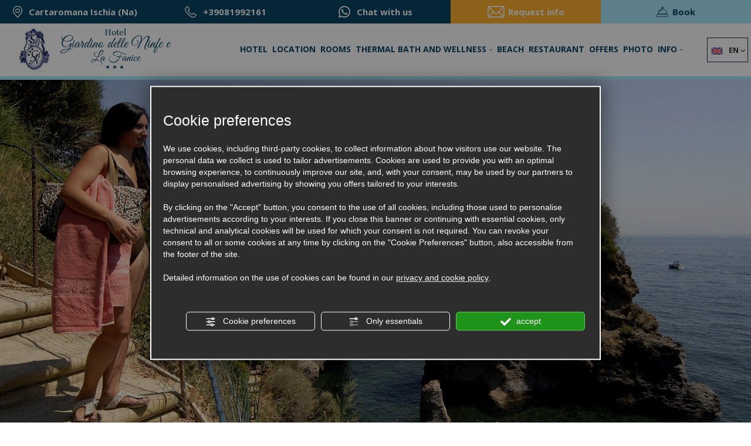

--- FILE ---
content_type: image/svg+xml
request_url: https://www.giardinodelleninfe.it/source/arr_down.svg
body_size: 99
content:
<svg xmlns="http://www.w3.org/2000/svg" width="10" height="9" viewBox="0 0 10 9">
  <path id="Poligono_17" data-name="Poligono 17" d="M5,0l5,9H0Z" transform="translate(10 9) rotate(180)" fill="#002710"/>
</svg>


--- FILE ---
content_type: application/javascript; charset=utf-8
request_url: https://www.giardinodelleninfe.it/site_source_min/function.js?vrnsh=1&v=1766400818
body_size: 2865
content:
var componentVerifyCycle=0;var bottom_of_window=jQuery(window).scrollTop()+jQuery(window).height();var lang_page=cmsPageParams.lang;var bLazy;bLazy=new Blazy({offset:6500,loadInvisible:false,selector:'.b-lazy',breakpoints:[{width:767,src:'data-src-small'},{width:2000,src:'data-src'}]});var siteApp={params:{homepage:{images:[],images_mobile:[]},},init:function(){if(siteApp.allComponentIsLoaded()){siteApp.startApplication();}else{componentVerifyCycle++;slid
if(componentVerifyCycle<200){setTimeout(function(){siteApp.init();},100);}else{console.warn('Init Application Error! waiting for: '+siteApp.params.tmp);return false;}}},allComponentIsLoaded:function(){var loaded=true;var msg='';if(typeof jQuery=='undefined'){loaded=false;msg+='-jQuery';}
if(typeof hs=='undefined'){loaded=false;msg+='-hs';}
if(typeof jQuery().slick=='undefined'){loaded=false;msg+='-slick';}
if(typeof jQuery().imageLightbox=='undefined'){loaded=false;msg+='-imagelightbox';}
if(typeof cms=='undefined'){loaded=false;msg+='cms';}
if(!loaded){siteApp.params.tmp=msg;return false;}else{return true;}},startApplication:function(){siteApp.openMenuMobile();siteApp.fadeInHeader(jQuery('.barra-desktop'));siteApp.scrollAnimation();jQuery("li.submenu-container > a").removeAttr("href");siteApp.openSecondLevel();switch(cmsPageParams.relation_code){case"1619167762":case"1620385196":case"1620393250":siteApp.sliderImg1();break;case"1620391324":case"1620390248":siteApp.sliderImg3();break;case"1619011436":jQuery('.slide-home > div').slick({arrows:false,dots:false,speed:800,slidesToShow:1,autoplay:true,autoplaySpeed:5000,accessibility:false,infinite:true,pauseOnHover:false});jQuery('.slide-home > div').on('afterChange',function(event,slick,currentSlide,nextSlide){bLazy.revalidate();});siteApp.sliderImg1();jQuery('.slider-img-terme > div').slick({arrows:true,dots:false,speed:600,slidesToShow:1,autoplay:true,autoplaySpeed:6000,accessibility:false,infinite:true,pauseOnHover:true});jQuery('.slider-img-terme > div').on('afterChange',function(event,slick,currentSlide,nextSlide){bLazy.revalidate();});break;default:break;}
if(window.innerWidth>767){setTimeout(function(){siteApp.hresize(jQuery('.offerte-scorrevoli .blk-offerte .cont-offerta'));},900);}
jQuery('.offerte-scorrevoli').slick({arrows:false,dots:true,speed:600,slidesToShow:3,autoplay:true,autoplaySpeed:6000,accessibility:false,infinite:true,responsive:[{breakpoint:1200,settings:{slidesToShow:2,}}]});jQuery('.offerte-scorrevoli').on('afterChange',function(event,slick,currentSlide,nextSlide){bLazy.revalidate();});jQuery('.arrow-offerte .next-offer').click(function(){jQuery('.offerte-scorrevoli').slick('slickNext');})
jQuery('.arrow-offerte .prev-offer').click(function(){jQuery('.offerte-scorrevoli').slick('slickPrev');})
if(window.innerWidth>991){if(jQuery('.offerte-scorrevoli .slick-slide').length<=2){jQuery('.arrows-offerte').hide();}}
jQuery('.slick-slider').each(function(){jQuery(this).children('.slick-dots').each(function(){if(jQuery(this).children('li').length<=1){jQuery(this).hide();};});});var pathname=window.location.href;var pathname=pathname.split('?id=');var parametro=pathname[1];if(parametro){goToByScrollParametro('#'+parametro);}
jQuery('.cont-tabs input').click(function(){jQuery('.tab-content').hide();var element=jQuery(this).attr('id');jQuery(this).parent('.cont-tabs').siblings(jQuery('.'+element+'').show());});jQuery(window).on('scroll',function(){siteApp.viewCheck();siteApp.scrollAnimation();});bLazy=new Blazy({offset:6500,loadInvisible:false,selector:'.b-lazy',breakpoints:[{width:767,src:'data-src-small'},{width:2000,src:'data-src'}]});},sliderImg1:function(){jQuery('.slider-img > div').slick({arrows:true,dots:false,speed:600,slidesToShow:1,autoplay:true,autoplaySpeed:6000,accessibility:false,infinite:true,pauseOnHover:true});jQuery('.slider-img > div').on('afterChange',function(event,slick,currentSlide,nextSlide){bLazy.revalidate();});if(jQuery('.slider-img > div .slick-active').attr('data-slick-index')=='0'){jQuery('.slider-img > div').find('.slick-prev').addClass('freccia-none');}else{jQuery('.slider-img > div').find('.slick-next').removeClass('freccia-none');}
jQuery('.slider-img > div').on('afterChange',function(event,slick,currentSlide,nextSlide){bLazy.revalidate();if(jQuery(this).find('.slick-slide:last-child').hasClass('slick-active')){jQuery(this).find('.slick-next').addClass('freccia-none');}else{jQuery(this).find('.slick-next').removeClass('freccia-none');}
if(jQuery(this).find('.slick-active').attr('data-slick-index')=='0'){jQuery(this).find('.slick-prev').addClass('freccia-none');}else{jQuery(this).find('.slick-prev').removeClass('freccia-none');}});},sliderImg3:function(){jQuery('.slider-3 > div').slick({arrows:true,dots:false,speed:600,slidesToShow:3,autoplay:true,autoplaySpeed:6000,accessibility:false,infinite:true,pauseOnHover:true,responsive:[{breakpoint:992,settings:{slidesToShow:2,}},{breakpoint:768,settings:{slidesToShow:1,}}]});jQuery('.slider-3 > div').on('afterChange',function(event,slick,currentSlide,nextSlide){bLazy.revalidate();});if(jQuery('.slider-3 > div .slick-active').attr('data-slick-index')=='0'){jQuery('.slider-3 > div').find('.slick-prev').addClass('freccia-none');}else{jQuery('.slider-3 > div').find('.slick-next').removeClass('freccia-none');}
jQuery('.slider-3 > div').on('afterChange',function(event,slick,currentSlide,nextSlide){bLazy.revalidate();if(jQuery(this).find('.slick-slide:last-child').hasClass('slick-active')){jQuery(this).find('.slick-next').addClass('freccia-none');}else{jQuery(this).find('.slick-next').removeClass('freccia-none');}
if(jQuery(this).find('.slick-active').attr('data-slick-index')=='0'){jQuery(this).find('.slick-prev').addClass('freccia-none');}else{jQuery(this).find('.slick-prev').removeClass('freccia-none');}});},openMenuMobile:function(){var $id_menu='.level1';var $menu=jQuery($id_menu);var $btn=jQuery('.op_block');jQuery($btn).click(function(){jQuery('.vedi-menu').toggleClass('slide-menu');$btn.find('.click').toggleClass('open');$btn.toggleClass('open');if(jQuery($id_menu+' .level2').hasClass('slide-menu')){jQuery($id_menu+' .level2').removeClass('slide-menu')}});jQuery(document).bind("click touchstart",function(event){if(jQuery(event.target).parents('.op_block').length|(jQuery(event.target).hasClass('open'))|(jQuery(event.target).parents('ul.level1 li').length)|jQuery(event.target).is('.tendina-lingue')|jQuery(event.target).parents(".blocco-lingue").length|jQuery(event.target).parents(".so_languageLinks").length){return;}
jQuery(".op_block").removeClass('open');$btn.find('.click').removeClass('open');if(jQuery('.vedi-menu').hasClass('slide-menu')){jQuery(".vedi-menu").removeClass('slide-menu');}
if(jQuery(".level2").hasClass('slide-menu')){jQuery(".level2").removeClass('slide-menu');}});},openSecondLevel:function(){jQuery('.submenu-container > a').click(function(e){e.preventDefault();jQuery(this).parents('li').children('.level2').addClass('slide-menu');})
jQuery('.level2 li:first-child a').click(function(e){e.preventDefault();jQuery(this).parents('li').parents('.level2').removeClass('slide-menu');})},hresize:function(param,padding){var hm='';var maxh='';var arrH=[];var sost=0;if(padding){sost=padding;}
jQuery(param).each(function(){hm=jQuery(this).height()+sost;arrH.push(hm);});maxh=Math.max.apply(Math,arrH);jQuery(param).height(maxh)},fadeInHeader:function(element){if(window.innerWidth>991){jQuery(window).scroll(function(){var scrollpos=(document.documentElement.scrollTop||document.body.scrollTop);var h_w=jQuery(window).height();if(scrollpos>600){jQuery(element).fadeIn();}else{jQuery(element).fadeOut();}});}else{jQuery(window).scroll(function(){var scrollpos=(document.documentElement.scrollTop||document.body.scrollTop);var h_w=jQuery(window).height();if(scrollpos>10){jQuery(".barra-mobile,.vedi-menu, .level2").addClass("scrolling");}else{jQuery(".barra-mobile,.vedi-menu, .level2").removeClass("scrolling");}});}},viewCheck:function(){if(window.innerWidth>991){jQuery('.moveUp,.moveRight,.moveDown, .moveLeft, .moveLine, .hideme, .image-container, .highlight').viewportChecker({classToAdd:'visible',classToAddForFullView:'full-visible',repeat:false,offset:'20%'});}else{jQuery('.highlight').viewportChecker({classToAdd:'visible',classToAddForFullView:'full-visible',repeat:false});}},scrollAnimation:function(){setTimeout(function(){if(window.innerWidth>991){jQuery('.hideme.visible').each(function(i){siteApp.showMe(this);});}},150);},showMe:function(elem){anim=jQuery(elem).attr('data-anim');jQuery(elem).addClass('animated '+anim);jQuery(elem).animate({opacity:1},300,function(){})}}
window.addEventListener("load",function(){siteApp.init();siteApp.viewCheck();siteApp.scrollAnimation();});function createCookie(name,value,days){if(days){var date=new Date();date.setTime(date.getTime()+(days*24*60*60*1000));var expires="; expires="+date.toGMTString();}else{var expires="";}
document.cookie=name+"="+value+expires+"; path=/";}
function readCookie(name){console.log('readCookie');var nameEQ=name+"=";var ca=document.cookie.split(';');for(var i=0;i<ca.length;i++){var c=ca[i];while(c.charAt(0)==' ')c=c.substring(1,c.length);if(c.indexOf(nameEQ)==0)return c.substring(nameEQ.length,c.length);}
return null;}
function eraseCookie(name){createCookie(name,'',-1);}
function goToByScroll(param){bLazy.revalidate();try{jQuery('html, body').animate({scrollTop:jQuery(param).offset().top-270},2000,"easeInOutQuad");}catch(err){}}
var selBambini=document.querySelector('select[name="bambini"]');if(selBambini){selBambini.addEventListener('change',function(){var txtCulla=dictionaryTranslate("[DIZIONARIO:culla]",cmsPageParams.lang);var txtAnni=dictionaryTranslate("[DIZIONARIO:anni]",cmsPageParams.lang);var valoriBambini=["0-2 "+txtAnni+" + "+txtCulla,"2-6 "+txtAnni,"7-12 "+txtAnni];var labelBambino=dictionaryTranslate("[DIZIONARIO:bambino]",cmsPageParams.lang);var numBambini=parseInt(this.value);var etaContainer=document.getElementById("contenitoreEtaBambini");etaContainer.innerHTML='';for(var i=1;i<=numBambini;i++){var cntDiv=document.createElement('div');cntDiv.className='cnt-eta-bambino col-xs-12 col-md-3';var etaSelect=document.createElement('select');etaSelect.className='etaSelect modulo_alt';etaSelect.name='eta_bambino_'+i;etaSelect.id='eta_bambino_'+i;for(var j=0;j<=2;j++){var option=document.createElement('option');option.value=valoriBambini[j];option.textContent=valoriBambini[j];etaSelect.appendChild(option);}
var label=document.createElement('label');label.setAttribute('for','eta_bambino_'+i);label.textContent=labelBambino+' '+i;cntDiv.appendChild(label);cntDiv.appendChild(etaSelect);etaContainer.appendChild(cntDiv);}});}